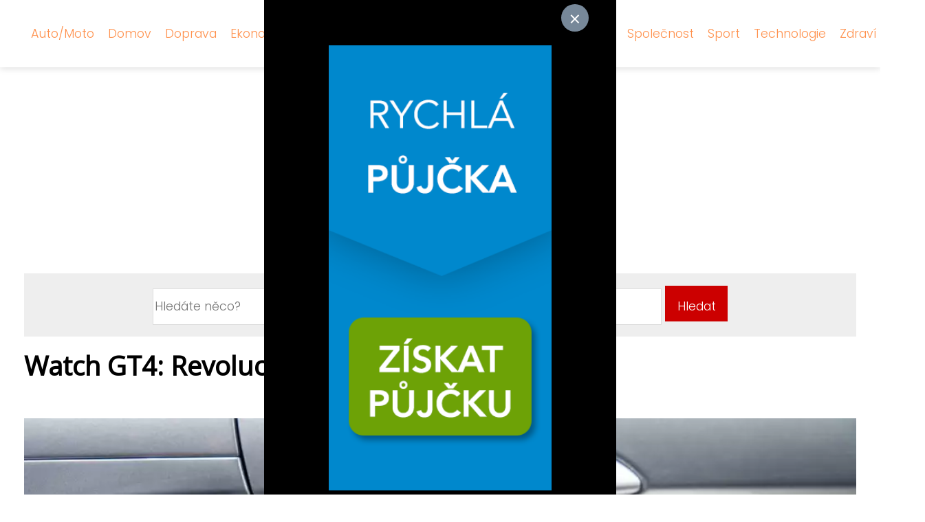

--- FILE ---
content_type: text/html;charset=UTF-8
request_url: https://taxido.cz/watch-gt4-revoluce-na-zapesti/
body_size: 32372
content:
<!DOCTYPE html>
<html lang="cs">
    <head>
        <meta charset="utf-8">
<meta name="viewport" content="width=device-width, initial-scale=1.0, maximum-scale=5.0">
<meta name="keywords" content="">
<meta name="description" content="Co přináší chytré hodinky Huawei Watch GT4?

Huawei Watch GT4 běží na systému HarmonyOS. Jsou poháněny procesorem Kirin A1 a mají dostatek paměti pro aplikace a hudbu. AMOLED displej nabízí skvělou čitelnost na slunci. Díky Bluetooth volání můžete telefon">
<link rel="stylesheet" type="text/css" href="https://taxido.cz/assets/css/style.css" media="all">
<link rel="stylesheet" type="text/css" href="https://taxido.cz/assets/css/skin.css" media="all">

<title>Watch GT4: Revoluce na zápěstí? &lt; Taxido</title>

<script async src="https://pagead2.googlesyndication.com/pagead/js/adsbygoogle.js?client=ca-pub-6122204646002237" crossorigin="anonymous"></script>



<script>
  var _paq = window._paq = window._paq || [];
  _paq.push(['trackPageView']);
  _paq.push(['enableLinkTracking']);
  (function() {
    var u = "//infinitybluemetrics.cz/";
    _paq.push(['setTrackerUrl', u + 'matomo.php']);
    _paq.push(['setSiteId', '288']);
    var d = document, g = d.createElement('script'), s = d.getElementsByTagName('script')[0];
    g.async = true;
    g.src = u + 'matomo.js';
    s.parentNode.insertBefore(g, s);
  })();
</script>

<meta property="og:url" content="https://taxido.cz/watch-gt4-revoluce-na-zapesti/" />
<meta property="og:type" content="article" />
<meta property="og:title" content="Watch GT4: Revoluce na zápěstí?" />
<meta property="og:description" content="Co přináší chytré hodinky Huawei Watch GT4?

Huawei Watch GT4 běží na systému HarmonyOS. Jsou poháněny procesorem Kirin A1 a mají dostatek paměti pro aplikace a hudbu. AMOLED displej nabízí skvělou čitelnost na slunci. Díky Bluetooth volání můžete telefon" />
<meta property="og:image" content="https://taxido.cz/image/18188/watch-gt4-large.webp" />
<script type="application/ld+json">
							    {
							      "@context": "https://schema.org",
							      "@type": "Article",
							      "headline": "Watch GT4: Revoluce na zápěstí?",
							      "inLanguage": "cs",
							      "image": [
							        "https://taxido.cz/image/18188/watch-gt4-large.webp",
							        "https://taxido.cz/image/18188/watch-gt4-medium.webp",
							        "https://taxido.cz/image/18188/watch-gt4-small.webp"
							       ],
							      "datePublished": "2024-06-20T17:06:02+0200","publisher": {
								    "@type": "Organization",
								    "name": "Taxido",
								    "email": "info@taxido.cz",
								    "url": "https://taxido.cz",
								    "logo": {
								      "@type": "ImageObject",
								      "url": "https://taxido.cz/image/logo/skutecnosti.jpg"
								    }
								  },
								  "url": "https://taxido.cz/watch-gt4-revoluce-na-zapesti/"
							      
							    }
							    </script>


<script type="application/ld+json">
  {
    "@context": "http://schema.org",
    "@type": "WebSite",
    "name": "Taxido",
    "url": "https://taxido.cz"
  }
</script>
<link rel="icon" type="image/png" sizes="64x64" href="https://taxido.cz/favicon/favicon-64x64.png">
<link rel="icon" type="image/png" sizes="32x32" href="https://taxido.cz/favicon/favicon-32x32.png">
<link rel="shortcut icon" href="https://taxido.cz/favicon/favicon.ico">
    </head>
    <body class="layout--fixed ">

        
        <div class="wrapper">
            <header class="header header--categories" role="banner">

                <div class="header__inner">
                    <p class="header__logo">
                        <a href="https://taxido.cz">
                                                                                    <img alt="taxido.cz"
                                src="https://taxido.cz/image/logo/skutecnosti-small.webp"
                                srcset="https://taxido.cz/image/logo/skutecnosti-small.webp 300w, https://taxido.cz/image/logo/skutecnosti-medium.webp 500w, https://taxido.cz/image/logo/skutecnosti-large.webp 1000w">
                                                    </a>
                    </p>
                    <button class="header__toggle" id="header__toggle">
                        <svg xmlns="http://www.w3.org/2000/svg" width="24" height="24" viewBox="0 0 24 24" fill="none" stroke-width="2" stroke-linecap="round" stroke-linejoin="round">
                            <line x1="3" y1="12" x2="21" y2="12"></line>
                            <line x1="3" y1="6" x2="21" y2="6"></line>
                            <line x1="3" y1="18" x2="21" y2="18"></line>
                        </svg>
                    </button>

                                        <nav class="nav" role="navigation">
                        <ul>
                                                        <li>
                                <a href="https://taxido.cz/category/automoto/">
                                    Auto/Moto
                                </a>
                            </li>
                                                        <li>
                                <a href="https://taxido.cz/category/domov/">
                                    Domov
                                </a>
                            </li>
                                                        <li>
                                <a href="https://taxido.cz/category/doprava/">
                                    Doprava
                                </a>
                            </li>
                                                        <li>
                                <a href="https://taxido.cz/category/ekonomika/">
                                    Ekonomika
                                </a>
                            </li>
                                                        <li>
                                <a href="https://taxido.cz/category/finance/">
                                    Finance
                                </a>
                            </li>
                                                        <li>
                                <a href="https://taxido.cz/category/panska-moda/">
                                    Pánská Móda
                                </a>
                            </li>
                                                        <li>
                                <a href="https://taxido.cz/category/podnikani/">
                                    Podnikání
                                </a>
                            </li>
                                                        <li>
                                <a href="https://taxido.cz/category/prace/">
                                    Práce
                                </a>
                            </li>
                                                        <li>
                                <a href="https://taxido.cz/category/pravo/">
                                    Právo
                                </a>
                            </li>
                                                        <li>
                                <a href="https://taxido.cz/category/spolecnost/">
                                    Společnost
                                </a>
                            </li>
                                                        <li>
                                <a href="https://taxido.cz/category/sport/">
                                    Sport
                                </a>
                            </li>
                                                        <li>
                                <a href="https://taxido.cz/category/technologie/">
                                    Technologie
                                </a>
                            </li>
                                                        <li>
                                <a href="https://taxido.cz/category/zdravi/">
                                    Zdraví
                                </a>
                            </li>
                                                        <li>
                                <a href="https://taxido.cz/category/zeny/">
                                    Ženy
                                </a>
                            </li>
                                                    </ul>
                    </nav>
                    
                </div>
            </header>

            
            <nav class="smallnav" id="smallnav" style="display:none;">
                <button class="smallnav__close" id="smallnav__close">
                    <svg xmlns="http://www.w3.org/2000/svg" width="24" height="24" viewBox="0 0 24 24" fill="none" stroke="#000000" stroke-width="2" stroke-linecap="round" stroke-linejoin="round">
                        <line x1="18" y1="6" x2="6" y2="18"></line>
                        <line x1="6" y1="6" x2="18" y2="18"></line>
                    </svg>
                </button>
                <ul>
                                        <li>
                        <a href="https://taxido.cz/category/automoto/">
                            Auto/Moto
                        </a>
                    </li>
                                        <li>
                        <a href="https://taxido.cz/category/domov/">
                            Domov
                        </a>
                    </li>
                                        <li>
                        <a href="https://taxido.cz/category/doprava/">
                            Doprava
                        </a>
                    </li>
                                        <li>
                        <a href="https://taxido.cz/category/ekonomika/">
                            Ekonomika
                        </a>
                    </li>
                                        <li>
                        <a href="https://taxido.cz/category/finance/">
                            Finance
                        </a>
                    </li>
                                        <li>
                        <a href="https://taxido.cz/category/panska-moda/">
                            Pánská Móda
                        </a>
                    </li>
                                        <li>
                        <a href="https://taxido.cz/category/podnikani/">
                            Podnikání
                        </a>
                    </li>
                                        <li>
                        <a href="https://taxido.cz/category/prace/">
                            Práce
                        </a>
                    </li>
                                        <li>
                        <a href="https://taxido.cz/category/pravo/">
                            Právo
                        </a>
                    </li>
                                        <li>
                        <a href="https://taxido.cz/category/spolecnost/">
                            Společnost
                        </a>
                    </li>
                                        <li>
                        <a href="https://taxido.cz/category/sport/">
                            Sport
                        </a>
                    </li>
                                        <li>
                        <a href="https://taxido.cz/category/technologie/">
                            Technologie
                        </a>
                    </li>
                                        <li>
                        <a href="https://taxido.cz/category/zdravi/">
                            Zdraví
                        </a>
                    </li>
                                        <li>
                        <a href="https://taxido.cz/category/zeny/">
                            Ženy
                        </a>
                    </li>
                                    </ul>
            </nav>

            <script type="text/javascript">
                var open = document.querySelector('#header__toggle');
                var close = document.querySelector('#smallnav__close');
                var nav = document.querySelector('#smallnav');

                open.addEventListener('click', function(event) {
                    if (nav.style.display == "none") {
                        nav.style.display = "";
                    } else {
                        nav.style.display = "none";
                    }
                });

                close.addEventListener('click', function(event) {
                    if (nav.style.display == "none") {
                        nav.style.display = "";
                    } else {
                        nav.style.display = "none";
                    }
                });
            </script>

            
            
            <main class="main">
                <div class="main__inner">

                                        <div class="search-form">
  <form method="get" action="https://taxido.cz/search/" enctype="multipart/form-data">
    <input type="text" name="q" placeholder="Hledáte něco?"/>
    <input type="submit" value="Hledat">
  </form>
</div>
                    
                    <section class="content">

                                                <article class="text">
  <h1 class="text__title">Watch GT4: Revoluce na zápěstí?</h1>

  <p class="text__cover">
    <img alt="Watch Gt4"
        src="https://taxido.cz/image/18188/watch-gt4-large.webp"
        srcset="https://taxido.cz/image/18188/watch-gt4-small.webp 300w, https://taxido.cz/image/18188/watch-gt4-medium.webp 500w, https://taxido.cz/image/18188/watch-gt4-large.webp 1000w">
  </p>

  <div class="text__body">
        <div class="table-of-content">
      <span>Obsah článku:</span>
          <ol>
      <li class="first">
        <a href="#operacni-system">Operační systém</a>
      </li>
      <li>
        <a href="#procesor-a-pamet">Procesor a paměť</a>
      </li>
      <li>
        <a href="#displej-amoled">Displej AMOLED</a>
      </li>
      <li>
        <a href="#bluetooth-volani">Bluetooth volání</a>
      </li>
      <li>
        <a href="#gps-a-navigace">GPS a navigace</a>
      </li>
      <li>
        <a href="#snimac-srdecniho-tepu">Snímač srdečního tepu</a>
      </li>
      <li>
        <a href="#mereni-okysliceni-krve">Měření okysličení krve</a>
      </li>
      <li>
        <a href="#monitorovani-spanku">Monitorování spánku</a>
      </li>
      <li>
        <a href="#sportovni-rezimy">Sportovní režimy</a>
      </li>
      <li>
        <a href="#odolnost-proti-vode">Odolnost proti vodě</a>
      </li>
      <li>
        <a href="#vydrz-baterie">Výdrž baterie</a>
      </li>
      <li class="last">
        <a href="#kompatibilita-s-telefony">Kompatibilita s telefony</a>
      </li>
    </ol>

    </div>
    
    
    <h2 id="operacni-system">Operační systém</h2>
<p>Jestli myslíte, že Watch GT4 poběží jako <a href="https://taxido.cz/android-emulator-jak-dostat-mobilni-aplikace-na-pocitac/">android pc emulator</a> nebo iOS, tak to se pletete. Huawei si jede po svým s HarmonyOS, což je úplně jinej level než když si doma rozjedete android pc emulator na počítači. Je to speciální systém dělanej pro chytrý hodinky a podobný vychytávky, kterej se soustředí hlavně na plynulej chod a výdrž baterky. Není to jako klasickej android pc emulator, co znáte z desktopu - tohle je prostě mnohem víc ušitý na míru těm malinkejm zařízením, co nosíte na ruce.</p>
<p>HarmonyOS na hodinkách Watch GT4 nabízí intuitivní uživatelské prostředí s jednoduchou navigací pomocí dotykového displeje a bočních tlačítek. Systém podporuje notifikace z telefonu, sledování sportovních aktivit, měření tepu a dalších zdravotních metrik. Nechybí ani možnost stahování a používání aplikací, i když jejich výběr je oproti chytrým telefonům omezený.</p>
<p>Důležité je zmínit, že HarmonyOS na hodinkách Watch GT4 není tak otevřený systém jako Android. To znamená, že neumožňuje instalovat aplikace z neoficiálních zdrojů a jeho možnosti přizpůsobení jsou omezené. Na druhou stranu, tato uzavřenost přispívá k jeho stabilitě a plynulosti.</p>
<p>Celkově lze říci, že operační systém hodinek Watch GT4 je optimalizovaný pro jejich hlavní funkce – sledování zdraví a fitness aktivit, zobrazování notifikací a základní interakci s telefonem. Pro uživatele, kteří hledají komplexní chytré hodinky srovnatelné s funkcemi chytrých telefonů, ale nemusí být tou nejlepší volbou.</p>
<h2 id="procesor-a-pamet">Procesor a paměť</h2>
<p>Hodinky Huawei Watch GT 4 bohužel neprozrazují detaily o procesoru ani operační paměti RAM. Huawei se u této řady spíše zaměřuje na uživatelskou zkušenost a funkčnost, než na detailní specifikace hardwaru. Z recenzí a uživatelských zkušeností je ale patrné, že hodinky běží plynule a bezproblémově zvládají všechny běžné úkony, jako je notifikace, měření sportovních aktivit, ovládání hudby a další.</p>
<p>Co se týče úložiště, Watch GT 4 nabízí dostatek prostoru pro uložení hudby a aplikací. Přesná kapacita úložiště se může lišit v závislosti na konkrétní variantě hodinek.</p>
<p>Pokud sledujete svoje aktivity a nechcete jen kopírovat <a href="https://taxido.cz/nejzajimavejsi-vyzvy-pro-apple-watch-ktere-musite-letos-zkusit/">apple watch výzvy 2025</a>, jsou Watch GT 4 fakt dobrá volba. Jo, někdo by možná chtěl vědět víc o procesoru a RAM, ale upřímně - není to jako u apple watch výzvy 2025, kde se tím všichni chlubí. Tyhle hodinky prostě jedou jak má být a vydrží věčnost na jedno nabití. A co se týče funkcí? Ať už jste sportovec nebo jen chcete mít přehled o zdraví (podobně jako u apple watch výzvy 2025), nejnovější verze <a href="https://taxido.cz/nejnovejsi-verze-huawei-health-co-prinasi-noveho/">Huawei Health</a> s GT 4 vám dá všechno, co potřebujete. Navíc ty hodinky vypadají fakt elegantně, což je bonus navíc.</p>
<h2 id="displej-amoled">Displej AMOLED</h2>
<p>Hodinky Watch GT4 se můžou pochlubit úžasným AMOLED displejem, který ti vezme dech. Barvy jsou neuvěřitelně živé a realistické, černý odstín je hluboký a kontrast je prostě pecka. Díky tomu je čtení zpráv, prohlížení fotek nebo sledování sportovních statistik naprosto parádní zážitek. Navíc je displej krásně čitelný i na přímém slunci, takže se nemusíš bát, že bys o něco přišel, ať už jsi kdekoli. A aby toho nebylo málo, AMOLED displej je taky energeticky úspornější než klasické LCD, takže si na jedno nabití užiješ mnohem víc zábavy.</p>
<h2 id="bluetooth-volani">Bluetooth volání</h2>
<p>Hodinky Watch GT4 disponují funkcí Bluetooth volání, která vám umožní uskutečňovat a přijímat hovory přímo z vašeho zápěstí. Díky integrovanému mikrofonu a reproduktoru můžete vést konverzace bez nutnosti vytahovat telefon z kapsy. To se hodí zejména při sportu, řízení nebo v situacích, kdy je pro vás nepohodlné nebo nebezpečné manipulovat s telefonem.</p>
<p>Pro aktivaci funkce Bluetooth volání je nutné spárovat hodinky s vaším chytrým telefonem prostřednictvím Bluetooth. Po spárování se vám v hodinkách zobrazí seznam kontaktů a historie hovorů. Pro uskutečnění hovoru stačí vybrat kontakt a stisknout tlačítko volání. Během hovoru můžete regulovat hlasitost hovoru přímo na hodinkách. Watch GT4 podporují technologii Bluetooth 5.2, která zajišťuje stabilní a energeticky úsporné připojení s dosahem až 10 metrů.</p>
<h2 id="gps-a-navigace">GPS a navigace</h2>
<p>Když se bavíme o sledování polohy, tak gps čip pod kůži cena není zrovna levná záležitost. Mnohem dostupnější alternativou jsou hodinky Watch GT4, který maj špičkový GPS modul pro přesný tracking. Fakt dobrý je, že zvládnou víc navigačních systémů najednou - GPS, GLONASS a další vychytávky. To se hodí, když běháte v lese nebo mezi paneláky. A jestli vás zajímá gps čip pod kůži cena, tak věřte, že tyhle hodinky jsou mnohem praktičtější řešení. Mimochodem, když už řešíte tracking svýho pohybu, <a href="https://taxido.cz/nakopnete-sve-zdravi-s-akci-2-1-na-proteiny/">mrkněte i na správnou výživu pro sportovce</a>. Watch GT4 prostě nabízí všechno, co potřebujete pro sledování vaší aktivity, a gps čip pod kůži cena je proti tomu fakt zbytečnej luxus. Hodinky zvládnou přesně zaznamenat každej váš pohyb, ať už běháte, jezdíte na kole nebo chodíte po horách.</p>
<p>Kromě sledování trasy nabízejí hodinky Watch GT4 také navigaci s upozorněním na odbočky. Stačí si do hodinek nahrát požadovanou trasu a ty vás pak budou navádět pomocí vibrací a zobrazování instrukcí na displeji. Díky tomu se už nikdy neztratíte ani v neznámém prostředí. Další užitečnou funkcí je možnost sdílení polohy v reálném čase. To se hodí například pro rodiče, kteří chtějí mít přehled o tom, kde se nachází jejich děti, nebo pro sportovce, kteří trénují v odlehlých oblastech. V neposlední řadě je třeba zmínit i funkci zpětné trasy. Pokud se ocitnete v neznámém prostředí a budete se chtít vrátit na výchozí bod, stačí aktivovat tuto funkci a hodinky vás povedou zpět po vaší původní trase.</p>
<h2 id="snimac-srdecniho-tepu">Snímač srdečního tepu</h2>
<p>Hodinky Watch GT4 jsou vybaveny pokročilým snímačem srdečního tepu, který umožňuje nepřetržité sledování tepové frekvence během celého dne. Snímač využívá technologii optického snímání, která detekuje změny v objemu krve protékající zápěstím. Na základě těchto údajů hodinky přesně měří váš tep v reálném čase, ať už jste v klidu, nebo během intenzivního tréninku.</p>
<p>Snímač srdečního tepu v hodinkách Watch GT4 je navržen tak, aby poskytoval co nejpřesnější údaje. Díky vylepšenému algoritmu a optimalizovanému designu snímače jsou hodinky schopny minimalizovat rušení a poskytovat spolehlivé výsledky i při aktivitách s prudkými pohyby. Kromě sledování tepové frekvence v reálném čase vám hodinky Watch GT4 také poskytují užitečné informace o vašem srdečním zdraví, jako je například průměrná tepová frekvence v klidu, rozsah tepové frekvence během cvičení a variabilita srdečního rytmu. Tyto údaje vám pomohou lépe porozumět vašemu celkovému zdraví a kondici.</p>
<h2 id="mereni-okysliceni-krve">Měření okysličení krve</h2>
<p>Hodinky Watch GT4 disponují senzorem SpO2, který umožňuje měření okysličení krve. Tato funkce je užitečná pro sledování celkového zdraví a kondice. Měření okysličení krve pomocí hodinek Watch GT4 je jednoduché a intuitivní. Stačí aktivovat příslušnou funkci a zařízení během několika sekund zobrazí naměřenou hodnotu. Je však důležité si uvědomit, že se nejedná o lékařský přístroj a naměřené hodnoty by neměly být používány pro diagnostikování nebo léčení jakýchkoli zdravotních problémů. V případě jakýchkoli obav o vaše zdraví se vždy obraťte na kvalifikovaného lékaře.</p>
<p>Měření okysličení krve je užitečné zejména pro sportovce, kteří chtějí sledovat svůj výkon a regeneraci. Nízká hladina kyslíku v krvi může vést ke snížení výkonu a únavě. Díky hodinkám Watch GT4 mohou sportovci snadno sledovat hladinu kyslíku v krvi a přizpůsobit svůj tréninkový plán.</p>
<p>Kromě měření okysličení krve nabízí hodinky Watch GT4 řadu dalších funkcí pro sledování zdraví a kondice, jako je měření srdečního tepu, sledování spánku a počítání kroků.</p>
<h2 id="monitorovani-spanku">Monitorování spánku</h2>
<p>Hodinky Watch GT4 jsou skvělým pomocníkem pro všechny, kteří chtějí mít přehled o svém spánku. Díky pokročilé technologii sledování spánku dokáží hodinky zaznamenávat jeho jednotlivé fáze – lehký spánek, hluboký spánek a REM fázi. Na základě těchto údajů pak dokáží vyhodnotit kvalitu vašeho spánku a poskytnout vám užitečné rady, jak ho zlepšit. Kromě fází spánku sledují hodinky Watch GT4 také vaši srdeční frekvenci během spánku, a dokonce i vaše dýchání. Všechny tyto informace se pak zobrazují v přehledné aplikaci v telefonu, kde si můžete prohlížet statistiky za jednotlivé dny, týdny i měsíce. Díky tomu získáte komplexní přehled o svém spánku a budete moci identifikovat případné problémy. Aplikace vám také nabídne personalizovaná doporučení, jak zlepšit spánkovou hygienu a dosáhnout kvalitnějšího odpočinku. Například vám poradí, v kolik hodin byste měli chodit spát a vstávat, abyste se cítili co nejlépe. Watch GT4 vám pomohou zanalyzovat váš spánek a zlepšit tak jeho kvalitu.</p>
<h2 id="sportovni-rezimy">Sportovní režimy</h2>
<p>Hodinky Watch GT4 jsou skvělým parťákem pro sportovce všech úrovní. Nabízí širokou škálu sportovních režimů, které vám pomohou sledovat váš výkon a zlepšovat se. Ať už běháte, jezdíte na kole, plavete nebo se věnujete jinému sportu, Watch GT4 vám poskytnou přesné a podrobné statistiky. Během aktivity si můžete zobrazit údaje jako je tempo, vzdálenost, spálené kalorie, tepová frekvence a mnoho dalšího. Hodinky také disponují pokročilými funkcemi, jako je měření VO2 Max, tréninkové zatížení a doba regenerace. Díky vodotěsnosti do 5 ATM můžete s hodinkami bez obav plavat a sledovat svůj pokrok i ve vodě. Watch GT4 podporují také propojení s chytrým telefonem, takže můžete dostávat upozornění na hovory, zprávy a další notifikace i během sportování. Po dokončení aktivity si můžete prohlédnout detailní statistiky v aplikaci Huawei Health a sledovat svůj pokrok v čase.</p>
<h2 id="odolnost-proti-vode">Odolnost proti vodě</h2>
<p>Hodinky Watch GT4 se můžou pochlubit odolností proti vodě dle standardu 5ATM. Co to ale znamená v praxi? V zásadě to znamená, že hodinky zvládnou tlak vody odpovídající hloubce 50 metrů. To ale neznamená, že s nimi můžete bez obav skočit do bazénu a už vůbec ne do moře.</p>
<p>Stupeň krytí 5ATM je sice fajn, ale je potřeba si uvědomit, že se jedná o laboratorní podmínky a statický tlak. Při plavání nebo potápění dochází k dynamickému namáhání, kdy se tlak vody mění v závislosti na pohybu. Navíc, slaná voda, chlorovaná voda v bazénu a další vlivy jako kosmetika, mýdlo nebo třeba i sauna můžou těsnění hodinek časem narušit.</p>
<p>Výrobce proto obecně doporučuje hodinky s Watch GT4 nepoužívat při plavání v moři, potápění a sprchování se v horké vodě. Pokud si chcete hodinky brát s sebou do vody, je lepší zvolit model s vyšším stupněm vodotěsnosti. Pro běžné nošení, mytí rukou nebo déšť vám ale Watch GT4 budou bez problémů stačit.</p>
<h2 id="vydrz-baterie">Výdrž baterie</h2>
<p>Když se podíváme na výdrž baterie u chytrých hodinek Huawei Watch GT 4, je to podobný příběh jako u <a href="https://taxido.cz/iphone-14-vydrz-baterie-kolik-vydrzi/">iphone 14 výdrž baterie</a>, akorát tady je to ještě lepší. Díky fakt dobře vyladěnýmu systému a úspornýmu čipu vydrží hodinky jet na jedno nabití docela dlouho. Běžně s tím, že sledujete aktivitu a chodí vám notifikace, se iphone 14 výdrž baterie pohybuje kolem jednoho dne, zatímco tyhle hodinky zvládnou v pohodě týden. Když je moc neproháníte a používáte je spíš jen na čas a zprávy, můžou vydržet klidně i dva tejdny. Pro ty, co furt sportujou a jedou naplno s GPS a měřením tepu, se iphone 14 výdrž baterie i hodinky chovají podobně - vydrží asi den. Ve srovnání s ostatníma hodinkama jsou tyhle čísla fakt dobrý, což oceníte hlavně když cestujete nebo nemáte kde nabíjet. A když už musíte nabíjet, jde to rychle díky magnetickýmu konektoru.</p>
<h2 id="kompatibilita-s-telefony">Kompatibilita s telefony</h2>
<p>Hodinky Huawei Watch GT 4 se pyšní širokou kompatibilitou s chytrými telefony. Bez problémů je spárujete s telefony s operačním systémem Android i iOS. Pro bezproblémové fungování všech funkcí je doporučena instalace aplikace Huawei Zdraví. Tato aplikace slouží jako centrum pro správu hodinek, sledování sportovních aktivit, analýzu spánku a další. Díky široké kompatibilitě si tak na své přijdou uživatelé napříč platformami. Ať už vlastníte telefon od Huawei, Samsungu, Xiaomi nebo Apple, hodinky Watch GT 4 se stanou vaším věrným společníkem.</p>

      </div>

  <div class="text__info">
    <p class="text__date">
      Publikováno: 20. 06. 2024
          </p>

        <p class="text__category">
      Kategorie:
      <a href="https://taxido.cz/category/technologie/">Technologie</a>    </p>
    
    
      </div>
</article>

<section class="bottom">
  <div class="bottom__inner">
        <article class="article">
      <p class="article__image">
        <a href="https://taxido.cz/nejlepsi-telefony-stredni-tridy-5-modelu-ktere-stoji-za-pozornost/">
          <img alt="Nejlepší Telefon Střední Třídy"
              src="https://taxido.cz/image/108148/nejlepsi-telefon-stredni-tridy-small.webp"
              srcset="https://taxido.cz/image/108148/nejlepsi-telefon-stredni-tridy-small.webp 300w, https://taxido.cz/image/108148/nejlepsi-telefon-stredni-tridy-medium.webp 500w, https://taxido.cz/image/108148/nejlepsi-telefon-stredni-tridy-large.webp 1000w">
        </a>
      </p>

      <h2 class="article__title">
        <a href="https://taxido.cz/nejlepsi-telefony-stredni-tridy-5-modelu-ktere-stoji-za-pozornost/">Nejlepší telefony střední třídy: 5 modelů, které stojí za pozornost</a>
      </h2>

            <p class="article__category">
        <a href="https://taxido.cz/category/technologie/">Technologie</a>      </p>
      
      <p class="article__date">11. 07. 2025</p>
    </article>
        <article class="article">
      <p class="article__image">
        <a href="https://taxido.cz/nejzajimavejsi-vyzvy-pro-apple-watch-ktere-musite-letos-zkusit/">
          <img alt="Apple Watch Výzvy 2025"
              src="https://taxido.cz/image/107196/apple-watch-vyzvy-2023-small.webp"
              srcset="https://taxido.cz/image/107196/apple-watch-vyzvy-2023-small.webp 300w, https://taxido.cz/image/107196/apple-watch-vyzvy-2023-medium.webp 500w, https://taxido.cz/image/107196/apple-watch-vyzvy-2023-large.webp 1000w">
        </a>
      </p>

      <h2 class="article__title">
        <a href="https://taxido.cz/nejzajimavejsi-vyzvy-pro-apple-watch-ktere-musite-letos-zkusit/">Nejzajímavější výzvy pro Apple Watch, které musíte letos zkusit</a>
      </h2>

            <p class="article__category">
        <a href="https://taxido.cz/category/technologie/">Technologie</a>      </p>
      
      <p class="article__date">01. 06. 2025</p>
    </article>
        <article class="article">
      <p class="article__image">
        <a href="https://taxido.cz/android-emulator-jak-dostat-mobilni-aplikace-na-pocitac/">
          <img alt="Android Pc Emulator"
              src="https://taxido.cz/image/107003/android-pc-emulator-small.webp"
              srcset="https://taxido.cz/image/107003/android-pc-emulator-small.webp 300w, https://taxido.cz/image/107003/android-pc-emulator-medium.webp 500w, https://taxido.cz/image/107003/android-pc-emulator-large.webp 1000w">
        </a>
      </p>

      <h2 class="article__title">
        <a href="https://taxido.cz/android-emulator-jak-dostat-mobilni-aplikace-na-pocitac/">Android emulátor: Jak dostat mobilní aplikace na počítač</a>
      </h2>

            <p class="article__category">
        <a href="https://taxido.cz/category/technologie/">Technologie</a>      </p>
      
      <p class="article__date">17. 05. 2025</p>
    </article>
      </div>
</section>

                        
                        
                        
                    </section>

                    
                </div>
            </main>

            
                        <aside class="prefooter">
  <div class="prefooter__inner sidebar">
        <div >
      
          </div>
        <div >
      
          </div>
        <div >
      
          </div>
      </div>
</aside>
            
            <footer class="footer" role="contentinfo">
  <div class="footer__inner">
    <p>&copy;&nbsp;2025 taxido.cz - Časopis Taxido - váš průvodce světem daní a financí. Získejte expertní rady, tipy a informace od našich odborníků. Přihlaste se k odběru ještě dnes!</p>

    
  </div>
</footer>

        </div>

        
                <div class="popup">
    <button id="close">&times;</button>
    <a href="https://blog.regbu.cz/29c8748d-e7d9-4af2-a4da-b5a478c07ff0?utm_source=czech-republic-all-olympus-ppc-global-m-loans&amp;utm_medium=taxido.cz" target="_blank=" rel="noopener noreferrer">
<img src="[data-uri]" style="width: auto; height: 90vh; max-width: 100vw; display: block; margin: 0 auto;" data-filename="banner.jpg">
</a>
</div>

<script type="text/javascript">
    window.addEventListener("load", function() {
        setTimeout(
            function open(event) {
                document.querySelector(".popup").style.display = "block";
            }, 2000
    )
    });

    document.querySelector("#close").addEventListener("click", function() {
        document.querySelector(".popup").style.display = "none";
    });
</script>
        
    </body>
</html>

--- FILE ---
content_type: text/html; charset=utf-8
request_url: https://www.google.com/recaptcha/api2/aframe
body_size: 264
content:
<!DOCTYPE HTML><html><head><meta http-equiv="content-type" content="text/html; charset=UTF-8"></head><body><script nonce="iH1qsZFpewBncyscM-ztMQ">/** Anti-fraud and anti-abuse applications only. See google.com/recaptcha */ try{var clients={'sodar':'https://pagead2.googlesyndication.com/pagead/sodar?'};window.addEventListener("message",function(a){try{if(a.source===window.parent){var b=JSON.parse(a.data);var c=clients[b['id']];if(c){var d=document.createElement('img');d.src=c+b['params']+'&rc='+(localStorage.getItem("rc::a")?sessionStorage.getItem("rc::b"):"");window.document.body.appendChild(d);sessionStorage.setItem("rc::e",parseInt(sessionStorage.getItem("rc::e")||0)+1);localStorage.setItem("rc::h",'1761988873638');}}}catch(b){}});window.parent.postMessage("_grecaptcha_ready", "*");}catch(b){}</script></body></html>

--- FILE ---
content_type: text/css;charset=UTF-8
request_url: https://taxido.cz/assets/css/skin.css
body_size: 387
content:
/* --------------------------------------------------------------------------------------------------------------------------------------------------
SKIN.LESS
-------------------------------------------------------------------------------------------------------------------------------------------------- */

@import url('https://fonts.googleapis.com/css2?family=Open+Sans&family=Poppins:wght@300&display=swap');

:root {
	--background: #FFF;

	--font: #000;
	--font-family: 'Poppins', sans-serif;
	--font-family-h1: 'Open Sans', sans-serif;
	--font-family-h2: 'Open Sans', sans-serif;
	--font-family-h3: 'Open Sans', sans-serif;

	--link: #F40000;
	--link-hover: #F60000;
	--link-visited: #F40000;
	--link-decoration: none;
	--link-decoration-hover: underline;

	--color-primary: transparent;
	--color-secondary: transparent;
	--color-grey: #505050;
	--color-light-grey: #EFEFEF;

	--header-background: #ffffff;
	--header-color: #000;
	--header-link: #FF914D;
	--header-logo-width: auto;
	--header-logo-height: 50px;

	--tray: #000000;
	--tray-link: #FF914D;

	--smallnav-background: #FFF;
	--smallnav-link: #F40000;

	--top-background: #ffffff;
	--top-article-color: #000;
	--top-article-link: #FF914D;
	--top-article-category: #FF914D;

	--bottom-background: #ffffff;
	--bottom-article-color: #000;
	--bottom-article-link: #FF914D;
	--bottom-article-category: #FF914D;

	--main-background: #FFF;

	--content-background: transparent;
	--content-padding: 0;
	--content-color: #000;
	--content-link: #FF914D;
	--content-h1: #000;
	--content-h2: #000;
	--content-h3: #000;
	--content-h3: #000;
	--content-perex-border: #FF914D;

	--article-color: #000;
	--article-link: #FF914D;
	--article-category: #FF914D;

	--pagination-link: #1D284C;

	--sidebar-background: transparent;
	--sidebar-padding: 0;
	--sidebar-color: #000;
	--sidebar-link: #F40000;
	--sidebar-article-link: #F40000;

	--prefooter-background: #F5F5F5;
	--prefooter-padding: 0;
	--prefooter-color: #000;
	--prefooter-link: #F40000;
	--prefooter-article-link: #F40000;

	--nav-icon: #A0A0A0;
	--nav-icon-hover: #F40000;
	--tags-icon: #A0A0A0;
	--tags-icon-hover: #F40000;
	--authors-icon: #A0A0A0;
	--authors-icon-hover: #F40000;
	--promo-icon: #A0A0A0;
	--promo-icon-hover: #F40000;
	--promo-title: #F40000;
	--promo-description: #7F7F7F;

	--footer-background: #FF914D;
	--footer-color: #000000;
	--footer-link: #000000;

	--popup-background: #000;
	--popup-color: #FFF;
	--popup-link: #F40000;
}